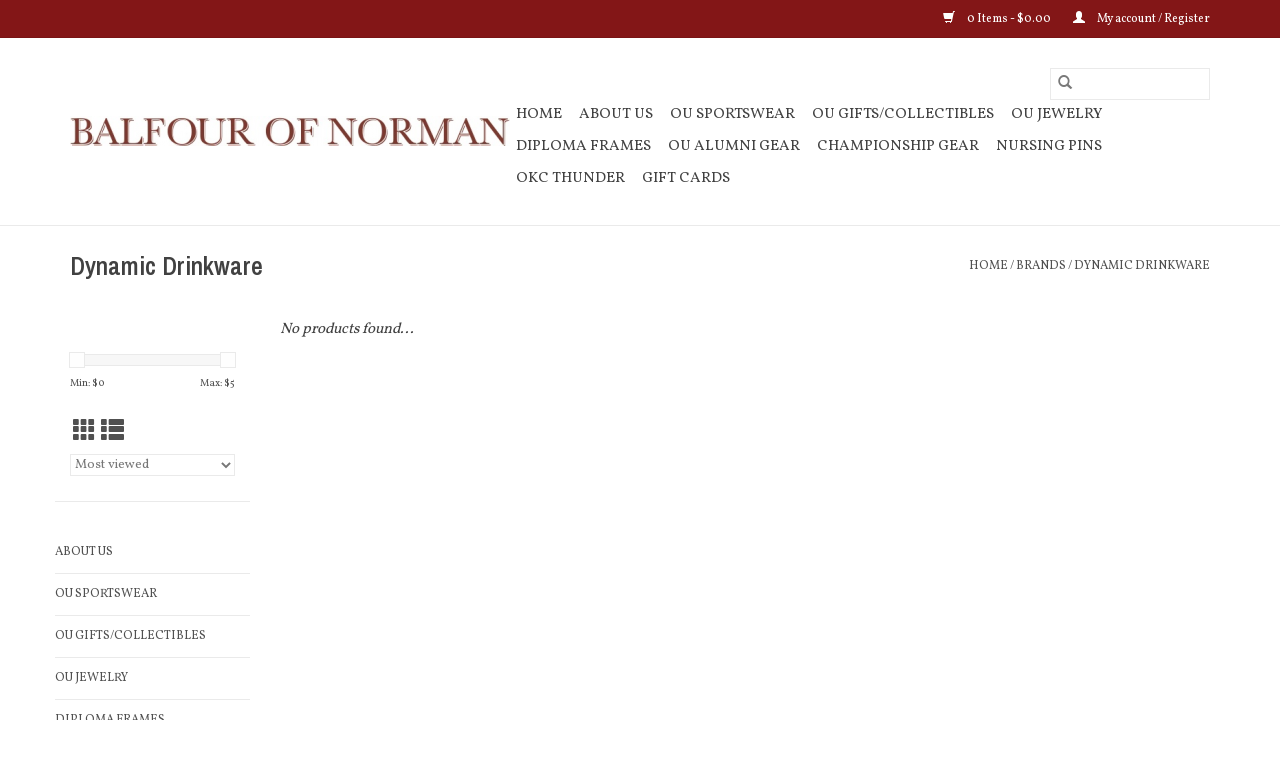

--- FILE ---
content_type: text/html;charset=utf-8
request_url: https://www.crimsonproud.com/brands/dynamic-drinkware/
body_size: 7614
content:
<!DOCTYPE html>
<html lang="us">
  <head>
    <meta charset="utf-8"/>
<!-- [START] 'blocks/head.rain' -->
<!--

  (c) 2008-2026 Lightspeed Netherlands B.V.
  http://www.lightspeedhq.com
  Generated: 20-01-2026 @ 17:57:36

-->
<link rel="canonical" href="https://www.crimsonproud.com/brands/dynamic-drinkware/"/>
<link rel="alternate" href="https://www.crimsonproud.com/index.rss" type="application/rss+xml" title="New products"/>
<meta name="robots" content="noodp,noydir"/>
<meta name="google-site-verification" content=""/>
<meta property="og:url" content="https://www.crimsonproud.com/brands/dynamic-drinkware/?source=facebook"/>
<meta property="og:site_name" content="Balfour of Norman"/>
<meta property="og:title" content="Dynamic Drinkware"/>
<!--[if lt IE 9]>
<script src="https://cdn.shoplightspeed.com/assets/html5shiv.js?2025-02-20"></script>
<![endif]-->
<!-- [END] 'blocks/head.rain' -->
    <title>Dynamic Drinkware - Balfour of Norman</title>
    <meta name="description" content="" />
    <meta name="keywords" content="Dynamic, Drinkware" />
    <meta http-equiv="X-UA-Compatible" content="IE=edge,chrome=1">
    <meta name="viewport" content="width=device-width, initial-scale=1.0">
    <meta name="apple-mobile-web-app-capable" content="yes">
    <meta name="apple-mobile-web-app-status-bar-style" content="black">

	<!-- Google tag (gtag.js) --> 
	<script async src="https://www.googletagmanager.com/gtag/js?id=AW-1070491704"></script> 
	<script>window.dataLayer = window.dataLayer || []; function gtag(){dataLayer.push(arguments);}
	gtag('js', new Date()); gtag('config', 'AW-1070491704'); </script> 
	
	<link rel="shortcut icon" href="https://cdn.shoplightspeed.com/shops/618583/themes/17479/assets/favicon.ico?20231025214113" type="image/x-icon" />
	<link href='//fonts.googleapis.com/css?family=Vollkorn:400,300,600' rel='stylesheet' type='text/css'>
	<link href='//fonts.googleapis.com/css?family=Archivo%20Narrow:400,300,600' rel='stylesheet' type='text/css'>
	<link rel="shortcut icon" href="https://cdn.shoplightspeed.com/shops/618583/themes/17479/assets/favicon.ico?20231025214113" type="image/x-icon" />
	<link rel="stylesheet" href="https://cdn.shoplightspeed.com/shops/618583/themes/17479/assets/bootstrap-min.css?20250630195109" />
	<link rel="stylesheet" href="https://cdn.shoplightspeed.com/shops/618583/themes/17479/assets/style.css?20250630195109" />
	<link rel="stylesheet" href="https://cdn.shoplightspeed.com/shops/618583/themes/17479/assets/settings.css?20250630195109" />
	<link rel="stylesheet" href="https://cdn.shoplightspeed.com/assets/gui-2-0.css?2025-02-20" />
	<link rel="stylesheet" href="https://cdn.shoplightspeed.com/assets/gui-responsive-2-0.css?2025-02-20" />
	<link rel="stylesheet" href="https://cdn.shoplightspeed.com/shops/618583/themes/17479/assets/custom.css?20250630195109" />
		<link rel="stylesheet" href="https://cdn.shoplightspeed.com/shops/618583/themes/17479/assets/tutorial.css?20250630195109" />
	
	<script src="https://cdn.shoplightspeed.com/assets/jquery-1-9-1.js?2025-02-20"></script>
	<script src="https://cdn.shoplightspeed.com/assets/jquery-ui-1-10-1.js?2025-02-20"></script>
	<script type="text/javascript" src="https://cdn.shoplightspeed.com/shops/618583/themes/17479/assets/global.js?20250630195109"></script>
	<script type="text/javascript" src="https://cdn.shoplightspeed.com/shops/618583/themes/17479/assets/bootstrap-min.js?20250630195109"></script>
	<script type="text/javascript" src="https://cdn.shoplightspeed.com/shops/618583/themes/17479/assets/jcarousel.js?20250630195109"></script>
	<script type="text/javascript" src="https://cdn.shoplightspeed.com/assets/gui.js?2025-02-20"></script>
	<script type="text/javascript" src="https://cdn.shoplightspeed.com/assets/gui-responsive-2-0.js?2025-02-20"></script>
	<script type="text/javascript" src="https://cdn.shoplightspeed.com/shops/618583/themes/17479/assets/share42.js?20250630195109"></script>

    <!--[if lt IE 9]>
    <link rel="stylesheet" href="https://cdn.shoplightspeed.com/shops/618583/themes/17479/assets/style-ie.css?20250630195109" />
    <![endif]-->
    <link rel="stylesheet" media="print" href="https://cdn.shoplightspeed.com/shops/618583/themes/17479/assets/print-min.css?20250630195109" /> 
  </head>
  <body class="tutorial--on">
    <header>
  <div class="topnav">
    <div class="container">
      
      <div class="right">
        <span role="region" aria-label="Cart">
          <a href="https://www.crimsonproud.com/cart/" title="Cart" class="cart">
            <span class="glyphicon glyphicon-shopping-cart"></span>
            0 Items - $0.00
          </a>
        </span>
        <span>
          <a href="https://www.crimsonproud.com/account/" title="My account" class="my-account">
            <span class="glyphicon glyphicon-user"></span>
                        	My account / Register
                      </a>
        </span>
      </div>
    </div>
  </div>

  <div class="navigation container">
    <div class="align">
      <div class="burger">
        <button type="button" aria-label="Open menu">
          <img src="https://cdn.shoplightspeed.com/shops/618583/themes/17479/assets/hamburger.png?20231025214113" width="32" height="32" alt="Menu">
        </button>
      </div>

              <div class="vertical logo">
          <a href="https://www.crimsonproud.com/" title="Balfour of Norman">
            <img src="https://cdn.shoplightspeed.com/shops/618583/themes/17479/assets/logo.png?20231025214113" alt="Balfour of Norman" />
          </a>
        </div>
      
      <nav class="nonbounce desktop vertical">
        <form action="https://www.crimsonproud.com/search/" method="get" id="formSearch" role="search">
          <input type="text" name="q" autocomplete="off" value="" aria-label="Search" />
          <button type="submit" class="search-btn" title="Search">
            <span class="glyphicon glyphicon-search"></span>
          </button>
        </form>
        <ul region="navigation" aria-label=Navigation menu>
          <li class="item home ">
            <a class="itemLink" href="https://www.crimsonproud.com/">Home</a>
          </li>
          
                    	<li class="item">
              <a class="itemLink" href="https://www.crimsonproud.com/about-us/" title="About Us">
                About Us
              </a>
                          </li>
                    	<li class="item sub">
              <a class="itemLink" href="https://www.crimsonproud.com/ou-sportswear/" title="OU Sportswear">
                OU Sportswear
              </a>
                            	<span class="glyphicon glyphicon-play"></span>
                <ul class="subnav">
                                      <li class="subitem">
                      <a class="subitemLink" href="https://www.crimsonproud.com/ou-sportswear/mens/" title="Men&#039;s">Men&#039;s</a>
                                              <ul class="subnav">
                                                      <li class="subitem">
                              <a class="subitemLink" href="https://www.crimsonproud.com/ou-sportswear/mens/shirts/" title="Shirts">Shirts</a>
                            </li>
                                                      <li class="subitem">
                              <a class="subitemLink" href="https://www.crimsonproud.com/ou-sportswear/mens/polos/" title="Polos">Polos</a>
                            </li>
                                                      <li class="subitem">
                              <a class="subitemLink" href="https://www.crimsonproud.com/ou-sportswear/mens/shorts-pants/" title="Shorts/Pants">Shorts/Pants</a>
                            </li>
                                                      <li class="subitem">
                              <a class="subitemLink" href="https://www.crimsonproud.com/ou-sportswear/mens/headwear/" title="Headwear">Headwear</a>
                            </li>
                                                      <li class="subitem">
                              <a class="subitemLink" href="https://www.crimsonproud.com/ou-sportswear/mens/scarves/" title="Scarves">Scarves</a>
                            </li>
                                                      <li class="subitem">
                              <a class="subitemLink" href="https://www.crimsonproud.com/ou-sportswear/mens/gloves/" title="Gloves">Gloves</a>
                            </li>
                                                      <li class="subitem">
                              <a class="subitemLink" href="https://www.crimsonproud.com/ou-sportswear/mens/socks/" title="Socks">Socks</a>
                            </li>
                                                      <li class="subitem">
                              <a class="subitemLink" href="https://www.crimsonproud.com/ou-sportswear/mens/shoes/" title="Shoes">Shoes</a>
                            </li>
                                                      <li class="subitem">
                              <a class="subitemLink" href="https://www.crimsonproud.com/ou-sportswear/mens/outerwear/" title="Outerwear">Outerwear</a>
                            </li>
                                                      <li class="subitem">
                              <a class="subitemLink" href="https://www.crimsonproud.com/ou-sportswear/mens/other/" title="Other">Other</a>
                            </li>
                                                  </ul>
                                          </li>
                	                    <li class="subitem">
                      <a class="subitemLink" href="https://www.crimsonproud.com/ou-sportswear/womens/" title="Women&#039;s">Women&#039;s</a>
                                              <ul class="subnav">
                                                      <li class="subitem">
                              <a class="subitemLink" href="https://www.crimsonproud.com/ou-sportswear/womens/dresses/" title="Dresses">Dresses</a>
                            </li>
                                                      <li class="subitem">
                              <a class="subitemLink" href="https://www.crimsonproud.com/ou-sportswear/womens/shirts/" title="Shirts">Shirts</a>
                            </li>
                                                      <li class="subitem">
                              <a class="subitemLink" href="https://www.crimsonproud.com/ou-sportswear/womens/polos/" title="Polos">Polos</a>
                            </li>
                                                      <li class="subitem">
                              <a class="subitemLink" href="https://www.crimsonproud.com/ou-sportswear/womens/shorts-pants/" title="Shorts/Pants">Shorts/Pants</a>
                            </li>
                                                      <li class="subitem">
                              <a class="subitemLink" href="https://www.crimsonproud.com/ou-sportswear/womens/headwear/" title="Headwear">Headwear</a>
                            </li>
                                                      <li class="subitem">
                              <a class="subitemLink" href="https://www.crimsonproud.com/ou-sportswear/womens/scarves/" title="Scarves">Scarves</a>
                            </li>
                                                      <li class="subitem">
                              <a class="subitemLink" href="https://www.crimsonproud.com/ou-sportswear/womens/gloves/" title="Gloves">Gloves</a>
                            </li>
                                                      <li class="subitem">
                              <a class="subitemLink" href="https://www.crimsonproud.com/ou-sportswear/womens/socks/" title="Socks">Socks</a>
                            </li>
                                                      <li class="subitem">
                              <a class="subitemLink" href="https://www.crimsonproud.com/ou-sportswear/womens/shoes/" title="Shoes">Shoes</a>
                            </li>
                                                      <li class="subitem">
                              <a class="subitemLink" href="https://www.crimsonproud.com/ou-sportswear/womens/outerwear/" title="Outerwear">Outerwear</a>
                            </li>
                                                      <li class="subitem">
                              <a class="subitemLink" href="https://www.crimsonproud.com/ou-sportswear/womens/other/" title="Other">Other</a>
                            </li>
                                                  </ul>
                                          </li>
                	                    <li class="subitem">
                      <a class="subitemLink" href="https://www.crimsonproud.com/ou-sportswear/youth/" title="Youth">Youth</a>
                                              <ul class="subnav">
                                                      <li class="subitem">
                              <a class="subitemLink" href="https://www.crimsonproud.com/ou-sportswear/youth/dresses/" title="Dresses">Dresses</a>
                            </li>
                                                      <li class="subitem">
                              <a class="subitemLink" href="https://www.crimsonproud.com/ou-sportswear/youth/shirts/" title="Shirts">Shirts</a>
                            </li>
                                                      <li class="subitem">
                              <a class="subitemLink" href="https://www.crimsonproud.com/ou-sportswear/youth/shorts-pants/" title="Shorts/Pants">Shorts/Pants</a>
                            </li>
                                                      <li class="subitem">
                              <a class="subitemLink" href="https://www.crimsonproud.com/ou-sportswear/youth/headwear/" title="Headwear">Headwear</a>
                            </li>
                                                      <li class="subitem">
                              <a class="subitemLink" href="https://www.crimsonproud.com/ou-sportswear/youth/scarves/" title="Scarves">Scarves</a>
                            </li>
                                                      <li class="subitem">
                              <a class="subitemLink" href="https://www.crimsonproud.com/ou-sportswear/youth/gloves/" title="Gloves">Gloves</a>
                            </li>
                                                      <li class="subitem">
                              <a class="subitemLink" href="https://www.crimsonproud.com/ou-sportswear/youth/socks/" title="Socks">Socks</a>
                            </li>
                                                      <li class="subitem">
                              <a class="subitemLink" href="https://www.crimsonproud.com/ou-sportswear/youth/shoes/" title="Shoes">Shoes</a>
                            </li>
                                                      <li class="subitem">
                              <a class="subitemLink" href="https://www.crimsonproud.com/ou-sportswear/youth/outerwear/" title="Outerwear">Outerwear</a>
                            </li>
                                                      <li class="subitem">
                              <a class="subitemLink" href="https://www.crimsonproud.com/ou-sportswear/youth/other/" title="Other">Other</a>
                            </li>
                                                  </ul>
                                          </li>
                	                    <li class="subitem">
                      <a class="subitemLink" href="https://www.crimsonproud.com/ou-sportswear/toddler/" title="Toddler">Toddler</a>
                                              <ul class="subnav">
                                                      <li class="subitem">
                              <a class="subitemLink" href="https://www.crimsonproud.com/ou-sportswear/toddler/dresses/" title="Dresses">Dresses</a>
                            </li>
                                                      <li class="subitem">
                              <a class="subitemLink" href="https://www.crimsonproud.com/ou-sportswear/toddler/shirts/" title="Shirts">Shirts</a>
                            </li>
                                                      <li class="subitem">
                              <a class="subitemLink" href="https://www.crimsonproud.com/ou-sportswear/toddler/shorts-pants/" title="Shorts/Pants">Shorts/Pants</a>
                            </li>
                                                      <li class="subitem">
                              <a class="subitemLink" href="https://www.crimsonproud.com/ou-sportswear/toddler/headwear/" title="Headwear">Headwear</a>
                            </li>
                                                      <li class="subitem">
                              <a class="subitemLink" href="https://www.crimsonproud.com/ou-sportswear/toddler/scarves/" title="Scarves">Scarves</a>
                            </li>
                                                      <li class="subitem">
                              <a class="subitemLink" href="https://www.crimsonproud.com/ou-sportswear/toddler/gloves/" title="Gloves">Gloves</a>
                            </li>
                                                      <li class="subitem">
                              <a class="subitemLink" href="https://www.crimsonproud.com/ou-sportswear/toddler/socks/" title="Socks">Socks</a>
                            </li>
                                                      <li class="subitem">
                              <a class="subitemLink" href="https://www.crimsonproud.com/ou-sportswear/toddler/shoes/" title="Shoes">Shoes</a>
                            </li>
                                                      <li class="subitem">
                              <a class="subitemLink" href="https://www.crimsonproud.com/ou-sportswear/toddler/outerwear/" title="Outerwear">Outerwear</a>
                            </li>
                                                      <li class="subitem">
                              <a class="subitemLink" href="https://www.crimsonproud.com/ou-sportswear/toddler/other/" title="Other">Other</a>
                            </li>
                                                  </ul>
                                          </li>
                	                    <li class="subitem">
                      <a class="subitemLink" href="https://www.crimsonproud.com/ou-sportswear/infant/" title="Infant">Infant</a>
                                              <ul class="subnav">
                                                      <li class="subitem">
                              <a class="subitemLink" href="https://www.crimsonproud.com/ou-sportswear/infant/dresses/" title="Dresses">Dresses</a>
                            </li>
                                                      <li class="subitem">
                              <a class="subitemLink" href="https://www.crimsonproud.com/ou-sportswear/infant/shirts/" title="Shirts">Shirts</a>
                            </li>
                                                      <li class="subitem">
                              <a class="subitemLink" href="https://www.crimsonproud.com/ou-sportswear/infant/shorts-pants/" title="Shorts/Pants">Shorts/Pants</a>
                            </li>
                                                      <li class="subitem">
                              <a class="subitemLink" href="https://www.crimsonproud.com/ou-sportswear/infant/onesie/" title="Onesie">Onesie</a>
                            </li>
                                                      <li class="subitem">
                              <a class="subitemLink" href="https://www.crimsonproud.com/ou-sportswear/infant/headwear/" title="Headwear">Headwear</a>
                            </li>
                                                      <li class="subitem">
                              <a class="subitemLink" href="https://www.crimsonproud.com/ou-sportswear/infant/scarves/" title="Scarves">Scarves</a>
                            </li>
                                                      <li class="subitem">
                              <a class="subitemLink" href="https://www.crimsonproud.com/ou-sportswear/infant/gloves/" title="Gloves">Gloves</a>
                            </li>
                                                      <li class="subitem">
                              <a class="subitemLink" href="https://www.crimsonproud.com/ou-sportswear/infant/socks/" title="Socks">Socks</a>
                            </li>
                                                      <li class="subitem">
                              <a class="subitemLink" href="https://www.crimsonproud.com/ou-sportswear/infant/shoes/" title="Shoes">Shoes</a>
                            </li>
                                                      <li class="subitem">
                              <a class="subitemLink" href="https://www.crimsonproud.com/ou-sportswear/infant/outerwear/" title="Outerwear">Outerwear</a>
                            </li>
                                                      <li class="subitem">
                              <a class="subitemLink" href="https://www.crimsonproud.com/ou-sportswear/infant/poncho/" title="Poncho">Poncho</a>
                            </li>
                                                      <li class="subitem">
                              <a class="subitemLink" href="https://www.crimsonproud.com/ou-sportswear/infant/other/" title="Other">Other</a>
                            </li>
                                                  </ul>
                                          </li>
                	                    <li class="subitem">
                      <a class="subitemLink" href="https://www.crimsonproud.com/ou-sportswear/childrens/" title="Children&#039;s">Children&#039;s</a>
                                              <ul class="subnav">
                                                      <li class="subitem">
                              <a class="subitemLink" href="https://www.crimsonproud.com/ou-sportswear/childrens/shirts/" title="Shirts">Shirts</a>
                            </li>
                                                      <li class="subitem">
                              <a class="subitemLink" href="https://www.crimsonproud.com/ou-sportswear/childrens/dresses/" title="Dresses">Dresses</a>
                            </li>
                                                      <li class="subitem">
                              <a class="subitemLink" href="https://www.crimsonproud.com/ou-sportswear/childrens/shorts-pants/" title="Shorts/Pants">Shorts/Pants</a>
                            </li>
                                                      <li class="subitem">
                              <a class="subitemLink" href="https://www.crimsonproud.com/ou-sportswear/childrens/onesie/" title="Onesie">Onesie</a>
                            </li>
                                                      <li class="subitem">
                              <a class="subitemLink" href="https://www.crimsonproud.com/ou-sportswear/childrens/scarves/" title="Scarves">Scarves</a>
                            </li>
                                                      <li class="subitem">
                              <a class="subitemLink" href="https://www.crimsonproud.com/ou-sportswear/childrens/gloves/" title="Gloves">Gloves</a>
                            </li>
                                                      <li class="subitem">
                              <a class="subitemLink" href="https://www.crimsonproud.com/ou-sportswear/childrens/socks/" title="Socks">Socks</a>
                            </li>
                                                      <li class="subitem">
                              <a class="subitemLink" href="https://www.crimsonproud.com/ou-sportswear/childrens/shoes/" title="Shoes">Shoes</a>
                            </li>
                                                      <li class="subitem">
                              <a class="subitemLink" href="https://www.crimsonproud.com/ou-sportswear/childrens/other/" title="Other">Other</a>
                            </li>
                                                      <li class="subitem">
                              <a class="subitemLink" href="https://www.crimsonproud.com/ou-sportswear/childrens/outerwear/" title="Outerwear">Outerwear</a>
                            </li>
                                                      <li class="subitem">
                              <a class="subitemLink" href="https://www.crimsonproud.com/ou-sportswear/childrens/headwear/" title="Headwear">Headwear</a>
                            </li>
                                                  </ul>
                                          </li>
                	              	</ul>
                          </li>
                    	<li class="item sub">
              <a class="itemLink" href="https://www.crimsonproud.com/ou-gifts-collectibles/" title="OU Gifts/Collectibles">
                OU Gifts/Collectibles
              </a>
                            	<span class="glyphicon glyphicon-play"></span>
                <ul class="subnav">
                                      <li class="subitem">
                      <a class="subitemLink" href="https://www.crimsonproud.com/ou-gifts-collectibles/auto-accessories/" title="Auto Accessories">Auto Accessories</a>
                                          </li>
                	                    <li class="subitem">
                      <a class="subitemLink" href="https://www.crimsonproud.com/ou-gifts-collectibles/wallets-purses-totes/" title="Wallets/Purses/Totes">Wallets/Purses/Totes</a>
                                          </li>
                	                    <li class="subitem">
                      <a class="subitemLink" href="https://www.crimsonproud.com/ou-gifts-collectibles/business-accessories/" title="Business Accessories">Business Accessories</a>
                                          </li>
                	                    <li class="subitem">
                      <a class="subitemLink" href="https://www.crimsonproud.com/ou-gifts-collectibles/golf-accessories/" title="Golf Accessories">Golf Accessories</a>
                                          </li>
                	                    <li class="subitem">
                      <a class="subitemLink" href="https://www.crimsonproud.com/ou-gifts-collectibles/decals-stickers/" title="Decals/Stickers">Decals/Stickers</a>
                                          </li>
                	                    <li class="subitem">
                      <a class="subitemLink" href="https://www.crimsonproud.com/ou-gifts-collectibles/flags/" title="Flags">Flags</a>
                                          </li>
                	                    <li class="subitem">
                      <a class="subitemLink" href="https://www.crimsonproud.com/ou-gifts-collectibles/pet-accessories/" title="Pet Accessories">Pet Accessories</a>
                                          </li>
                	                    <li class="subitem">
                      <a class="subitemLink" href="https://www.crimsonproud.com/ou-gifts-collectibles/drinkware/" title="Drinkware">Drinkware</a>
                                              <ul class="subnav">
                                                      <li class="subitem">
                              <a class="subitemLink" href="https://www.crimsonproud.com/ou-gifts-collectibles/drinkware/coffee-mugs/" title="Coffee Mugs">Coffee Mugs</a>
                            </li>
                                                      <li class="subitem">
                              <a class="subitemLink" href="https://www.crimsonproud.com/ou-gifts-collectibles/drinkware/travel-mugs/" title="Travel Mugs">Travel Mugs</a>
                            </li>
                                                      <li class="subitem">
                              <a class="subitemLink" href="https://www.crimsonproud.com/ou-gifts-collectibles/drinkware/glass/" title="Glass">Glass</a>
                            </li>
                                                      <li class="subitem">
                              <a class="subitemLink" href="https://www.crimsonproud.com/ou-gifts-collectibles/drinkware/koozie/" title="Koozie">Koozie</a>
                            </li>
                                                      <li class="subitem">
                              <a class="subitemLink" href="https://www.crimsonproud.com/ou-gifts-collectibles/drinkware/water-bottles/" title="Water Bottles">Water Bottles</a>
                            </li>
                                                  </ul>
                                          </li>
                	                    <li class="subitem">
                      <a class="subitemLink" href="https://www.crimsonproud.com/ou-gifts-collectibles/kitchen-home-accessories/" title="Kitchen &amp; Home Accessories">Kitchen &amp; Home Accessories</a>
                                          </li>
                	                    <li class="subitem">
                      <a class="subitemLink" href="https://www.crimsonproud.com/ou-gifts-collectibles/wall-art/" title="Wall Art">Wall Art</a>
                                          </li>
                	                    <li class="subitem">
                      <a class="subitemLink" href="https://www.crimsonproud.com/ou-gifts-collectibles/christmas-items/" title="Christmas Items">Christmas Items</a>
                                          </li>
                	                    <li class="subitem">
                      <a class="subitemLink" href="https://www.crimsonproud.com/ou-gifts-collectibles/hair-accessories/" title="Hair Accessories">Hair Accessories</a>
                                          </li>
                	                    <li class="subitem">
                      <a class="subitemLink" href="https://www.crimsonproud.com/ou-gifts-collectibles/tailgate-supplies/" title="Tailgate Supplies">Tailgate Supplies</a>
                                          </li>
                	                    <li class="subitem">
                      <a class="subitemLink" href="https://www.crimsonproud.com/ou-gifts-collectibles/phone-tech-accessories/" title="Phone/Tech Accessories">Phone/Tech Accessories</a>
                                          </li>
                	                    <li class="subitem">
                      <a class="subitemLink" href="https://www.crimsonproud.com/ou-gifts-collectibles/balls/" title="Balls">Balls</a>
                                          </li>
                	                    <li class="subitem">
                      <a class="subitemLink" href="https://www.crimsonproud.com/ou-gifts-collectibles/other/" title="Other">Other</a>
                                          </li>
                	                    <li class="subitem">
                      <a class="subitemLink" href="https://www.crimsonproud.com/ou-gifts-collectibles/kids-toys-games/" title="Kids/Toys &amp; Games">Kids/Toys &amp; Games</a>
                                          </li>
                	              	</ul>
                          </li>
                    	<li class="item sub">
              <a class="itemLink" href="https://www.crimsonproud.com/ou-jewelry/" title="OU Jewelry">
                OU Jewelry
              </a>
                            	<span class="glyphicon glyphicon-play"></span>
                <ul class="subnav">
                                      <li class="subitem">
                      <a class="subitemLink" href="https://www.crimsonproud.com/ou-jewelry/watches/" title="Watches">Watches</a>
                                          </li>
                	                    <li class="subitem">
                      <a class="subitemLink" href="https://www.crimsonproud.com/ou-jewelry/earrings/" title="Earrings">Earrings</a>
                                          </li>
                	                    <li class="subitem">
                      <a class="subitemLink" href="https://www.crimsonproud.com/ou-jewelry/bracelets/" title="Bracelets">Bracelets</a>
                                          </li>
                	                    <li class="subitem">
                      <a class="subitemLink" href="https://www.crimsonproud.com/ou-jewelry/ou-rings/" title="OU Rings">OU Rings</a>
                                          </li>
                	                    <li class="subitem">
                      <a class="subitemLink" href="https://www.crimsonproud.com/ou-jewelry/necklaces/" title="Necklaces">Necklaces</a>
                                          </li>
                	                    <li class="subitem">
                      <a class="subitemLink" href="https://www.crimsonproud.com/ou-jewelry/other/" title="Other">Other</a>
                                          </li>
                	                    <li class="subitem">
                      <a class="subitemLink" href="https://www.crimsonproud.com/ou-jewelry/lapel-pin/" title="Lapel Pin">Lapel Pin</a>
                                          </li>
                	              	</ul>
                          </li>
                    	<li class="item sub">
              <a class="itemLink" href="https://www.crimsonproud.com/diploma-frames/" title="Diploma Frames">
                Diploma Frames
              </a>
                            	<span class="glyphicon glyphicon-play"></span>
                <ul class="subnav">
                                      <li class="subitem">
                      <a class="subitemLink" href="https://www.crimsonproud.com/diploma-frames/stock-diploma-frames/" title="Stock Diploma Frames">Stock Diploma Frames</a>
                                          </li>
                	                    <li class="subitem">
                      <a class="subitemLink" href="https://www.crimsonproud.com/diploma-frames/custom-diploma-frames/" title="Custom Diploma Frames">Custom Diploma Frames</a>
                                          </li>
                	              	</ul>
                          </li>
                    	<li class="item">
              <a class="itemLink" href="https://www.crimsonproud.com/ou-alumni-gear/" title="OU Alumni Gear">
                OU Alumni Gear
              </a>
                          </li>
                    	<li class="item">
              <a class="itemLink" href="https://www.crimsonproud.com/championship-gear/" title="Championship Gear">
                Championship Gear
              </a>
                          </li>
                    	<li class="item sub">
              <a class="itemLink" href="https://www.crimsonproud.com/nursing-pins/" title="Nursing Pins">
                Nursing Pins
              </a>
                            	<span class="glyphicon glyphicon-play"></span>
                <ul class="subnav">
                                      <li class="subitem">
                      <a class="subitemLink" href="https://www.crimsonproud.com/nursing-pins/langston-university/" title="Langston University">Langston University</a>
                                          </li>
                	              	</ul>
                          </li>
                    	<li class="item">
              <a class="itemLink" href="https://www.crimsonproud.com/okc-thunder/" title="OKC Thunder">
                OKC Thunder
              </a>
                          </li>
          
                    <li class="item">
            <a class="itemLink" href="https://www.crimsonproud.com/giftcard/" title="Gift cards">Gift cards</a>
          </li>
          
          
          
                  </ul>

        <span class="glyphicon glyphicon-remove"></span>
      </nav>
    </div>
  </div>
</header>

    <div class="wrapper">
      <div class="container content" role="main">
                <div class="page-title row">
  <div class="col-sm-6 col-md-6">
    <h1>Dynamic Drinkware</h1>
  </div>
  <div class="col-sm-6 col-md-6 breadcrumbs text-right" role="nav" aria-label="Breadcrumbs">
  <a href="https://www.crimsonproud.com/" title="Home">Home</a>

      / <a href="https://www.crimsonproud.com/brands/" >Brands</a>
      / <a href="https://www.crimsonproud.com/brands/dynamic-drinkware/" aria-current="true">Dynamic Drinkware</a>
  </div>

  </div>
<div class="products row">
  <div class="col-md-2 sidebar" role="complementary">
    <div class="row sort">
      <form action="https://www.crimsonproud.com/brands/dynamic-drinkware/" method="get" id="filter_form" class="col-xs-12 col-sm-12">
        <input type="hidden" name="mode" value="grid" id="filter_form_mode" />
        <input type="hidden" name="limit" value="24" id="filter_form_limit" />
        <input type="hidden" name="sort" value="popular" id="filter_form_sort" />
        <input type="hidden" name="max" value="5" id="filter_form_max" />
        <input type="hidden" name="min" value="0" id="filter_form_min" />

        <div class="price-filter" aria-hidden="true">
          <div class="sidebar-filter-slider">
            <div id="collection-filter-price"></div>
          </div>
          <div class="price-filter-range clear">
            <div class="min">Min: $<span>0</span></div>
            <div class="max">Max: $<span>5</span></div>
          </div>
        </div>

        <div class="modes hidden-xs hidden-sm">
          <a href="?mode=grid" aria-label="Grid view"><i class="glyphicon glyphicon-th" role="presentation"></i></a>
          <a href="?mode=list" aria-label="List view"><i class="glyphicon glyphicon-th-list" role="presentation"></i></a>
        </div>

        <select name="sort" onchange="$('#formSortModeLimit').submit();" aria-label="Sort by">
                    	<option value="popular" selected="selected">Most viewed</option>
                    	<option value="newest">Newest products</option>
                    	<option value="lowest">Lowest price</option>
                    	<option value="highest">Highest price</option>
                    	<option value="asc">Name ascending</option>
                    	<option value="desc">Name descending</option>
                  </select>

        
              </form>
  	</div>

    			<div class="row" role="navigation" aria-label="Featured Categories">
				<ul>
  				    				<li class="item">
              <span class="arrow"></span>
              <a href="https://www.crimsonproud.com/about-us/" class="itemLink"  title="About Us">
                About Us              </a>

                  				</li>
  				    				<li class="item">
              <span class="arrow"></span>
              <a href="https://www.crimsonproud.com/ou-sportswear/" class="itemLink"  title="OU Sportswear">
                OU Sportswear               </a>

                  				</li>
  				    				<li class="item">
              <span class="arrow"></span>
              <a href="https://www.crimsonproud.com/ou-gifts-collectibles/" class="itemLink"  title="OU Gifts/Collectibles">
                OU Gifts/Collectibles               </a>

                  				</li>
  				    				<li class="item">
              <span class="arrow"></span>
              <a href="https://www.crimsonproud.com/ou-jewelry/" class="itemLink"  title="OU Jewelry">
                OU Jewelry               </a>

                  				</li>
  				    				<li class="item">
              <span class="arrow"></span>
              <a href="https://www.crimsonproud.com/diploma-frames/" class="itemLink"  title="Diploma Frames">
                Diploma Frames               </a>

                  				</li>
  				    				<li class="item">
              <span class="arrow"></span>
              <a href="https://www.crimsonproud.com/ou-alumni-gear/" class="itemLink"  title="OU Alumni Gear">
                OU Alumni Gear               </a>

                  				</li>
  				    				<li class="item">
              <span class="arrow"></span>
              <a href="https://www.crimsonproud.com/championship-gear/" class="itemLink"  title="Championship Gear">
                Championship Gear               </a>

                  				</li>
  				    				<li class="item">
              <span class="arrow"></span>
              <a href="https://www.crimsonproud.com/nursing-pins/" class="itemLink"  title="Nursing Pins">
                Nursing Pins               </a>

                  				</li>
  				    				<li class="item">
              <span class="arrow"></span>
              <a href="https://www.crimsonproud.com/okc-thunder/" class="itemLink"  title="OKC Thunder">
                OKC Thunder               </a>

                  				</li>
  				  			</ul>
      </div>
		  </div>

  <div class="col-sm-12 col-md-10" role="region" aria-label="Product Listing">
            	<div class="no-products-found">No products found...</div>
      </div>
</div>


<script type="text/javascript">
  $(function(){
    $('#filter_form input, #filter_form select').change(function(){
      $(this).closest('form').submit();
    });

    $("#collection-filter-price").slider({
      range: true,
      min: 0,
      max: 5,
      values: [0, 5],
      step: 1,
      slide: function(event, ui) {
    		$('.sidebar-filter-range .min span').html(ui.values[0]);
    		$('.sidebar-filter-range .max span').html(ui.values[1]);

    		$('#filter_form_min').val(ui.values[0]);
    		$('#filter_form_max').val(ui.values[1]);
  		},
    	stop: function(event, ui) {
    		$('#filter_form').submit();
  		}
    });
  });
</script>
      </div>

      <footer>
  <hr class="full-width" />
  <div class="container">
    <div class="social row">
              <form id="formNewsletter" action="https://www.crimsonproud.com/account/newsletter/" method="post" class="newsletter col-xs-12 col-sm-7 col-md-7">
          <label class="title" for="formNewsletterEmail">Sign up for our newsletter:</label>
          <input type="hidden" name="key" value="f90734fa6fc4a55a617c5e8948ed0c42" />
          <input type="text" name="email" id="formNewsletterEmail" value="" placeholder="E-mail"/>
          <button
            type="submit"
            class="btn glyphicon glyphicon-send"
            title="Subscribe"
          >
            <span>Subscribe</span>
          </button>
        </form>
      
            	<div class="social-media col-xs-12 col-md-12  col-sm-5 col-md-5 text-right tutorial__hover">
        	<div class="inline-block relative">
          	<a href="https://www.facebook.com/BalfourOfNorman/" class="social-icon facebook" target="_blank" aria-label="Facebook Balfour of Norman"></a>          	<a href="https://twitter.com/balfourofnorman?lang=en" class="social-icon twitter" target="_blank" aria-label="Twitter Balfour of Norman"></a>          	          	          	          	          	<a href="https://www.instagram.com/balfourofnorman/" class="social-icon instagram" target="_blank" aria-label="Instagram Balfour of Norman"></a>
          	              <div class="absolute top-0 right-0 left-0 bottom-0 text-center tutorial__fade tutorial__fade-center--dark tutorial__social hidden-xs">
                <a href="/admin/auth/login?redirect=theme/preview/general/header/tutorial" class="p1 block hightlight-color tutorial__background border tutorial__border-color tutorial__add-button tutorial__border-radius" target="_blank">
                  <i class="glyphicon glyphicon-plus-sign tutorial__add-button-icon"></i><span class="bold tutorial__add-button-text">Set up Social Media</span>
                </a>
              </div>
                    	</div>
      	</div>
          </div>

    <hr class="full-width" />

    <div class="links row">
      <div class="col-xs-12 col-sm-3 col-md-3" role="article" aria-label="Customer service links">
        <label class="footercollapse" for="_1">
          <strong>Customer service</strong>
          <span class="glyphicon glyphicon-chevron-down hidden-sm hidden-md hidden-lg"></span>
        </label>
        <input class="footercollapse_input hidden-md hidden-lg hidden-sm" id="_1" type="checkbox">
        <div class="list">
          <ul class="no-underline no-list-style">
                          <li>
                <a href="https://www.crimsonproud.com/service/about/" title="About Us" >
                  About Us
                </a>
              </li>
                          <li>
                <a href="https://www.crimsonproud.com/service/privacy-policy/" title="Privacy Policy" >
                  Privacy Policy
                </a>
              </li>
                          <li>
                <a href="https://www.crimsonproud.com/service/payment-methods/" title="Payment Methods" >
                  Payment Methods
                </a>
              </li>
                          <li>
                <a href="https://www.crimsonproud.com/service/shipping-returns/" title="Return Policy" >
                  Return Policy
                </a>
              </li>
                          <li>
                <a href="https://www.crimsonproud.com/service/" title="Customer Support" >
                  Customer Support
                </a>
              </li>
                          <li>
                <a href="https://www.crimsonproud.com/sitemap/" title="Sitemap" >
                  Sitemap
                </a>
              </li>
                      </ul>
        </div>
      </div>

      <div class="col-xs-12 col-sm-3 col-md-3" role="article" aria-label="Products links">
    		<label class="footercollapse" for="_2">
        	<strong>Products</strong>
          <span class="glyphicon glyphicon-chevron-down hidden-sm hidden-md hidden-lg"></span>
        </label>
        <input class="footercollapse_input hidden-md hidden-lg hidden-sm" id="_2" type="checkbox">
        <div class="list">
          <ul>
            <li><a href="https://www.crimsonproud.com/collection/" title="All products">All products</a></li>
            <li><a href="https://www.crimsonproud.com/giftcard/" title="Gift cards">Gift cards</a></li>            <li><a href="https://www.crimsonproud.com/collection/?sort=newest" title="New products">New products</a></li>
            <li><a href="https://www.crimsonproud.com/collection/offers/" title="Offers">Offers</a></li>
                                    <li><a href="https://www.crimsonproud.com/index.rss" title="RSS feed">RSS feed</a></li>
          </ul>
        </div>
      </div>

      <div class="col-xs-12 col-sm-3 col-md-3" role="article" aria-label="My account links">
        <label class="footercollapse" for="_3">
        	<strong>
          	          		My account
          	        	</strong>
          <span class="glyphicon glyphicon-chevron-down hidden-sm hidden-md hidden-lg"></span>
        </label>
        <input class="footercollapse_input hidden-md hidden-lg hidden-sm" id="_3" type="checkbox">

        <div class="list">
          <ul>
            
                        	            		<li><a href="https://www.crimsonproud.com/account/" title="Register">Register</a></li>
            	                        	            		<li><a href="https://www.crimsonproud.com/account/orders/" title="My orders">My orders</a></li>
            	                        	            		<li><a href="https://www.crimsonproud.com/account/tickets/" title="My tickets">My tickets</a></li>
            	                        	            		<li><a href="https://www.crimsonproud.com/account/wishlist/" title="My wishlist">My wishlist</a></li>
            	                        	                      </ul>
        </div>
      </div>

      <div class="col-xs-12 col-sm-3 col-md-3" role="article" aria-label="Company info">
      	<label class="footercollapse" for="_4">
      		<strong>
                        	Balfour of Norman, Where you can find everything SOONER!
                      </strong>
          <span class="glyphicon glyphicon-chevron-down hidden-sm hidden-md hidden-lg"></span>
        </label>
        <input class="footercollapse_input hidden-md hidden-lg hidden-sm" id="_4" type="checkbox">

        <div class="list">
        	          	<span class="contact-description">792 Asp Ave., Norman, OK 73069 Hours: Monday-Saturday 10-6 & Sunday 12-4</span>
                  	          	<div class="contact" role="group" aria-label="Phone number: (405) 321-6539">
            	<span class="glyphicon glyphicon-earphone"></span>
            	(405) 321-6539
          	</div>
        	        	          	<div class="contact">
            	<span class="glyphicon glyphicon-envelope"></span>
            	<a href="/cdn-cgi/l/email-protection#7c1e1d101a13090e3c1f0e15110f13120c0e130918521f1311" title="Email" aria-label="Email: balfour@crimsonproud.com">
              	<span class="__cf_email__" data-cfemail="3b595a575d544e497b584952564854554b49544e5f15585456">[email&#160;protected]</span>
            	</a>
          	</div>
        	        </div>

                
              </div>
    </div>
  	<hr class="full-width" />
  </div>

  <div class="copyright-payment">
    <div class="container">
      <div class="row">
        <div class="copyright col-md-6">
          © Copyright 2026 Balfour of Norman
                    	- Powered by
          	          		<a href="http://www.lightspeedhq.com" title="Lightspeed" target="_blank" aria-label="Powered by Lightspeed">Lightspeed</a>
          		          	                  </div>
        <div class="payments col-md-6 text-right">
                      <a href="https://www.crimsonproud.com/service/payment-methods/" title="MasterCard">
              <img src="https://cdn.shoplightspeed.com/assets/icon-payment-mastercard.png?2025-02-20" alt="MasterCard" />
            </a>
                      <a href="https://www.crimsonproud.com/service/payment-methods/" title="Visa">
              <img src="https://cdn.shoplightspeed.com/assets/icon-payment-visa.png?2025-02-20" alt="Visa" />
            </a>
                      <a href="https://www.crimsonproud.com/service/payment-methods/" title="American Express">
              <img src="https://cdn.shoplightspeed.com/assets/icon-payment-americanexpress.png?2025-02-20" alt="American Express" />
            </a>
                      <a href="https://www.crimsonproud.com/service/payment-methods/" title="Discover Card">
              <img src="https://cdn.shoplightspeed.com/assets/icon-payment-discover.png?2025-02-20" alt="Discover Card" />
            </a>
                  </div>
      </div>
    </div>
  </div>
</footer>
    </div>
    <!-- [START] 'blocks/body.rain' -->
<script data-cfasync="false" src="/cdn-cgi/scripts/5c5dd728/cloudflare-static/email-decode.min.js"></script><script>
(function () {
  var s = document.createElement('script');
  s.type = 'text/javascript';
  s.async = true;
  s.src = 'https://www.crimsonproud.com/services/stats/pageview.js';
  ( document.getElementsByTagName('head')[0] || document.getElementsByTagName('body')[0] ).appendChild(s);
})();
</script>
  
<!-- Global site tag (gtag.js) - Google Analytics -->
<script async src="https://www.googletagmanager.com/gtag/js?id=AW-1070491704"></script>
<script>
    window.dataLayer = window.dataLayer || [];
    function gtag(){dataLayer.push(arguments);}

        gtag('consent', 'default', {"ad_storage":"denied","ad_user_data":"denied","ad_personalization":"denied","analytics_storage":"denied","region":["AT","BE","BG","CH","GB","HR","CY","CZ","DK","EE","FI","FR","DE","EL","HU","IE","IT","LV","LT","LU","MT","NL","PL","PT","RO","SK","SI","ES","SE","IS","LI","NO","CA-QC"]});
    
    gtag('js', new Date());
    gtag('config', 'AW-1070491704', {
        'currency': 'USD',
                'country': 'US'
    });

    </script>
  <script>
    !function(f,b,e,v,n,t,s)
    {if(f.fbq)return;n=f.fbq=function(){n.callMethod?
        n.callMethod.apply(n,arguments):n.queue.push(arguments)};
        if(!f._fbq)f._fbq=n;n.push=n;n.loaded=!0;n.version='2.0';
        n.queue=[];t=b.createElement(e);t.async=!0;
        t.src=v;s=b.getElementsByTagName(e)[0];
        s.parentNode.insertBefore(t,s)}(window, document,'script',
        'https://connect.facebook.net/en_US/fbevents.js');
    $(document).ready(function (){
        fbq('init', '1271956864432693');
                fbq('track', 'PageView', []);
            });
</script>
<noscript>
    <img height="1" width="1" style="display:none" src="https://www.facebook.com/tr?id=1271956864432693&ev=PageView&noscript=1"
    /></noscript>
  <script data-cfasync="false">window.ju_num="11F15ED5-D20A-4C98-8999-C51932C01CBA";window.asset_host='//cdn.jst.ai/';(function(i,s,o,g,r,a,m){i[r]=i[r]||function(){(i[r].q=i[r].q||[]).push(arguments)};a=s.createElement(o),m=s.getElementsByTagName(o)[0];a.async=1;a.src=g;m.parentNode.insertBefore(a,m)})(window,document,'script',asset_host+'vck.js','juapp');</script>
<!-- [END] 'blocks/body.rain' -->
          <script type="text/javascript" src="https://cdn.shoplightspeed.com/shops/618583/themes/17479/assets/tutorial.js?20250630195109"></script>
      <script>(function(){function c(){var b=a.contentDocument||a.contentWindow.document;if(b){var d=b.createElement('script');d.innerHTML="window.__CF$cv$params={r:'9c107486ccad2407',t:'MTc2ODkzMTg1Ni4wMDAwMDA='};var a=document.createElement('script');a.nonce='';a.src='/cdn-cgi/challenge-platform/scripts/jsd/main.js';document.getElementsByTagName('head')[0].appendChild(a);";b.getElementsByTagName('head')[0].appendChild(d)}}if(document.body){var a=document.createElement('iframe');a.height=1;a.width=1;a.style.position='absolute';a.style.top=0;a.style.left=0;a.style.border='none';a.style.visibility='hidden';document.body.appendChild(a);if('loading'!==document.readyState)c();else if(window.addEventListener)document.addEventListener('DOMContentLoaded',c);else{var e=document.onreadystatechange||function(){};document.onreadystatechange=function(b){e(b);'loading'!==document.readyState&&(document.onreadystatechange=e,c())}}}})();</script><script defer src="https://static.cloudflareinsights.com/beacon.min.js/vcd15cbe7772f49c399c6a5babf22c1241717689176015" integrity="sha512-ZpsOmlRQV6y907TI0dKBHq9Md29nnaEIPlkf84rnaERnq6zvWvPUqr2ft8M1aS28oN72PdrCzSjY4U6VaAw1EQ==" data-cf-beacon='{"rayId":"9c107486ccad2407","version":"2025.9.1","serverTiming":{"name":{"cfExtPri":true,"cfEdge":true,"cfOrigin":true,"cfL4":true,"cfSpeedBrain":true,"cfCacheStatus":true}},"token":"8247b6569c994ee1a1084456a4403cc9","b":1}' crossorigin="anonymous"></script>
</body>
</html>

--- FILE ---
content_type: text/javascript;charset=utf-8
request_url: https://www.crimsonproud.com/services/stats/pageview.js
body_size: -412
content:
// SEOshop 20-01-2026 17:57:38